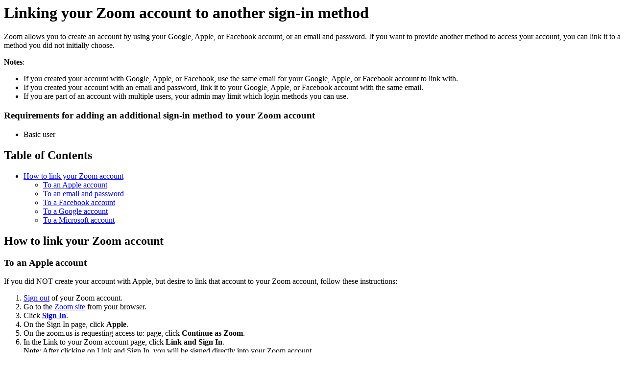

--- FILE ---
content_type: text/html;charset=UTF-8
request_url: https://support.zoom.com/hc/en/article?id=zm_kb&sysparm_article=KB0067602
body_size: 2794
content:
<html lang="en" dir="ltr"><head><meta charset="UTF-8"></meta><meta name="viewport" content="width=device-width, initial-scale=1.0"></meta><title>Linking your Zoom account to another sign-in method</title><link custom-tag="" rel="alternate" hreflang="en" href="https://support.zoom.com/hc/en/article?id=zm_kb&amp;sysparm_article=KB0067602"></link><link custom-tag="" rel="alternate" hreflang="de" href="https://support.zoom.com/hc/de/article?id=zm_kb&amp;sysparm_article=KB0067604"></link><link custom-tag="" rel="alternate" hreflang="es" href="https://support.zoom.com/hc/es/article?id=zm_kb&amp;sysparm_article=KB0067603"></link><link custom-tag="" rel="alternate" hreflang="ja" href="https://support.zoom.com/hc/ja/article?id=zm_kb&amp;sysparm_article=KB0067605"></link><meta custom-tag="" name="description" content="Zoom allows you to create an account by using your Google, Apple, or Facebook account, or an email and"><script custom-tag="" type="application/ld+json">{"@context":"https://schema.org","@type":"TechArticle","headline":"Linking your Zoom account to another sign-in method","publisher":"Zoom","url":"https://support.zoom.com/hc/en/article?id=zm_kb&sysparm_article=KB0067602","articleSection":"Account access","dateModified":"2026-01-27 17:47:49","articleBody":"<p>Zoom allows you to create an account by using your Google, Apple, or Facebook account, or an email and password. If you want to provide another method to access your account, you can link it to a method you did not initially choose.</p>\r\n<p><strong>Notes</strong>:</p>\r\n<ul><li>If you created your account with Google, Apple, or Facebook, use the same email for your Google, Apple, or Facebook account to link with.</li><li>If you created your account with an email and password, link it to your Google, Apple, or Facebook account with the same email.</li><li>If you are part of an account with multiple users, your admin may limit which login methods you can use.</li></ul>\n<h3 id=\"h_01HDJJFKD3BYAVEWAHDRRWT979\">Requirements for adding an additional sign-in method to your Zoom account</h3>\r\n<ul><li>Basic user</li></ul>\n\n<div class=\"mce-toc\">\r\n<h2>Table of Contents</h2>\r\n<ul><li><a href=\"#h_01G1V89S8C76WDTBBWBN8VAJ5K\" rel=\"nofollow\">How to link your Zoom account</a>\r\n<ul><li><a href=\"#h_01G1V8A16BXA0YNVYCX15S9H6S\" rel=\"nofollow\">To an Apple account</a></li><li><a href=\"#h_01F5GPBMSKJ7MAV5TNCDRN5AZ7\" rel=\"nofollow\">To an email and password</a></li><li><a href=\"#h_01G1V8A16BXA0YNVYCX15S9H6S\" rel=\"nofollow\">To a Facebook account</a></li><li><a href=\"#mcetoc_1j3o7ii3531\" rel=\"nofollow\">To a Google account</a></li><li><a href=\"#mcetoc_1jftvk5oq8\" rel=\"nofollow\">To a Microsoft account</a></li></ul>\r\n</li></ul>\r\n</div>\r\n<h2 id=\"h_01G1V89S8C76WDTBBWBN8VAJ5K\">How to link your Zoom account</h2>\r\n<h3 id=\"h_01G1V8A16BXA0YNVYCX15S9H6S\">To an Apple account</h3>\r\n<p>If you did NOT create your account with Apple, but desire to link that account to your Zoom account, follow these instructions:</p>\r\n<ol><li><a href=\"https://support.zoom.com/hc/en/article?id&#61;zm_kb&amp;sysparm_article&#61;KB0066743\" target=\"_self\" rel=\"noopener noreferrer nofollow\">Sign out</a> of your Zoom account.</li><li>Go to the <a href=\"https://zoom.us/\" target=\"_blank\" rel=\"noopener noreferrer nofollow\">Zoom site</a> from your browser.</li><li>Click <strong><a href=\"https://zoom.us/signin\" target=\"_blank\" rel=\"noopener noreferrer nofollow\">Sign In</a></strong>.</li><li>On the Sign In page, click <strong>Apple</strong>.</li><li>On the zoom.us is requesting access to: page, click <strong>Continue as Zoom</strong>.</li><li>In the Link to your Zoom account page, click <strong>Link and Sign In</strong>.<br /><strong>Note</strong>: After clicking on Link and Sign In, you will be signed directly into your Zoom account.</li><li>In the navigation panel, click on <strong>Profile</strong>.</li><li>Under <strong>Sign-In Email</strong>, verify <strong>Linked accounts</strong> displays the Apple icon.</li></ol>\r\n<h3 id=\"h_01F5GPBMSKJ7MAV5TNCDRN5AZ7\">To an email and password</h3>\r\n<p>If you did NOT create your account with an email and password, but desire to add an email and password to your Zoom account, follow these instructions:</p>\r\n<ol><li><a href=\"https://support.zoom.com/hc/en/article?id&#61;zm_kb&amp;sysparm_article&#61;KB0066743\" target=\"_self\" rel=\"noopener noreferrer nofollow\">Sign out</a> of your Zoom account.</li><li>Go to the <a href=\"https://zoom.us/\" target=\"_blank\" rel=\"noopener noreferrer nofollow\">Zoom site</a> from your browser.</li><li>Click on <strong><a href=\"https://zoom.us/signup\" target=\"_blank\" rel=\"noopener noreferrer nofollow\">Sign Up, It&#39;s Free</a></strong>.</li><li>In the <strong>For verification, please confirm your date of birth.</strong> page, enter your date of birth.</li><li>In the Sign Up free page, enter your email, then click <strong>Sign Up</strong>.</li><li>Go to your email and click on the confirmation link sent to you.</li><li>Click on <strong>Activate Account</strong> in the email.</li><li>In the Welcome to Zoom page, type in your password and the other requirements then click <strong>Continue</strong>.</li><li>Skip the next step to add users if desired.</li><li>In the <strong>Start your test meeting</strong>, click on <strong>Go To My Account</strong>.</li><li>In the navigation panel, click on <strong>Profile</strong>.</li><li>Under <strong>Sign-In Email</strong>, verify <strong>Linked accounts</strong> displays the Email icon <img src=\"https://assets.zoom.us/generic-images/common-buttons-and-icons/filled/mail-icon-in-square.png\" alt=\"Email icon\" />.</li></ol>\r\n<h3 id=\"h_01G1V8A16BXA0YNVYCX15S9H6S\">To a Facebook account</h3>\r\n<p>If you did NOT create your account with Facebook, but desire to link that account to your Zoom account, follow these instructions:</p>\r\n<ol><li><a href=\"https://support.zoom.com/hc/en/article?id&#61;zm_kb&amp;sysparm_article&#61;KB0066743\" target=\"_self\" rel=\"noopener noreferrer nofollow\">Sign out</a> of your Zoom account.</li><li>Go to the <a href=\"https://zoom.us/\" target=\"_blank\" rel=\"noopener noreferrer nofollow\">Zoom site</a> from your browser.</li><li>Click on <strong><a href=\"https://zoom.us/signin\" target=\"_blank\" rel=\"noopener noreferrer nofollow\">Sign In</a></strong>.</li><li>On the Sign In page, click on <strong>Facebook</strong>.</li><li>On the zoom.us is requesting access to: page, click <strong>Continue as Zoom</strong>.</li><li>In the Link to your Zoom account page, click <strong>Link and Sign In</strong>.<br /><strong>Note</strong>: After clicking on Link and Sign In, you will be signed directly into your Zoom account.</li><li>In the navigation panel, click on <strong>Profile</strong>.</li><li>Under <strong>Sign-In Email</strong>, verify <strong>Linked accounts</strong> displays the Facebook icon<img src=\"https://assets.zoom.us/generic-images/common-buttons-and-icons/filled/facebook-icon-in-square.png\" alt=\"Screen_Shot_2021-05-12_at_10.57.44_AM.png\" />.</li></ol>\r\n<h3 id=\"mcetoc_1j3o7ii3531\">To a Google account</h3>\r\n<p>Link your Google account to your Zoom account if you did not initially create your Zoom account with Google.</p>\r\n<ol><li><a href=\"https://support.zoom.com/hc/en/article?id&#61;zm_kb&amp;sysparm_article&#61;KB0066743\" target=\"_self\" rel=\"noopener noreferrer nofollow\">Sign out</a> of your Zoom account.</li><li>Go to the <a href=\"https://zoom.us/\" target=\"_blank\" rel=\"noopener noreferrer nofollow\">Zoom site</a> from your browser.</li><li>In the top-right corner, click<strong> <a href=\"https://zoom.us/signin\" target=\"_blank\" rel=\"noopener noreferrer nofollow\">Sign In</a></strong>.</li><li>On the Sign In page, click <strong>Google</strong>.</li><li>In the <strong>Link to your Zoom account</strong> page, click <strong>Link and Sign In</strong>.<br /><strong>Note</strong>: After clicking on <strong>Link and Sign In</strong>, you will be signed directly into your Zoom account.</li><li>In the navigation panel, click on <strong>Profile</strong>.</li><li>Under <strong>Sign-In Email</strong>, verify <strong>Linked accounts</strong> displays the Google icon<img src=\"https://assets.zoom.us/generic-images/common-buttons-and-icons/filled/google-icon-in-square.png\" alt=\"Google icon\" />.</li></ol>\r\n<h3 id=\"mcetoc_1jftvk5oq8\">To a Microsoft account</h3>\r\n<p>Link your Microsoft account to your Zoom account if you did not initially create your Zoom account with Microsoft.</p>\r\n<ol><li><a href=\"https://support.zoom.com/hc/en/article?id&#61;zm_kb&amp;sysparm_article&#61;KB0066743\" target=\"_self\" rel=\"noopener noreferrer nofollow\">Sign out</a> of your Zoom account.</li><li>Go to the <a href=\"https://zoom.us/\" target=\"_blank\" rel=\"noopener noreferrer nofollow\">Zoom site</a> from your browser.</li><li>In the top-right corner, click<strong> <a href=\"https://zoom.us/signin\" target=\"_blank\" rel=\"noopener noreferrer nofollow\">Sign In</a></strong>.</li><li>On the Sign In page, click <strong>Microsoft</strong>.</li><li>Enter your <strong>Email address</strong>, <strong>Mobile number</strong> or <strong>Skype</strong> account.</li><li>Use your passkey or password to login to your account.<br /><strong>    Note</strong>: After entering your credentials, you will be signed directly into your Zoom account.</li><li>In the navigation panel, click on <strong>Profile</strong>.</li><li>Under <strong>Sign-In Email</strong>, verify <strong>Linked accounts </strong>displays <strong>Microsoft</strong>.</li></ol>\n"}</script><link custom-tag="" rel="shortcut icon" type="image/png" sizes="16x16" href="favicon-16x16.png"><link custom-tag="" rel="icon" type="image/png" sizes="32x32" href="favicon-32x32.png"><link custom-tag="" rel="icon" type="image/png" sizes="48x48" href="favicon-48x48.png"><link custom-tag="" rel="icon" type="image/png" sizes="96x96" href="favicon-96x96.png"><link custom-tag="" rel="apple-touch-icon" type="image/png" sizes="167x167" href="favicon-167x167.png"><link custom-tag="" rel="apple-touch-icon" type="image/png" sizes="180x180" href="favicon-180x180.png"><link custom-tag="" rel="icon" type="image/png" sizes="192x192" href="favicon-192x192.png"><meta custom-tag="" property="og:title" content="Linking your Zoom account to another sign-in method"><meta custom-tag="" property="og:type" content="website"><meta custom-tag="" property="og:url" content="https://support.zoom.com/hc/en/article?id=zm_kb&sysparm_article=KB0067602"><meta custom-tag="" property="og:image" content="https://support.zoom.com/zoom-social-img.jpg"><meta custom-tag="" property="og:site_name" content="Zoom"><meta custom-tag="" property="og:locale" content="en"><meta custom-tag="" property="twitter:card" content="summary_large_image"><meta custom-tag="" property="twitter:site" content="@zoom"><meta custom-tag="" property="twitter:url" content="undefined"><meta custom-tag="" property="twitter:title" content="Linking your Zoom account to another sign-in method"><meta custom-tag="" property="twitter:image" content="https://support.zoom.com/zoom-social-img.jpg"><meta custom-tag="" property="og:description" content="Zoom allows you to create an account by using your Google, Apple, or Facebook account, or an email and"><meta custom-tag="" property="twitter:description" content="Zoom allows you to create an account by using your Google, Apple, or Facebook account, or an email and"><link custom-tag="" rel="canonical" href="https://support.zoom.com/hc/en/article?id=zm_kb&amp;sysparm_article=KB0067602"></link></head><body><h1>Linking your Zoom account to another sign-in method</h1><p>Zoom allows you to create an account by using your Google, Apple, or Facebook account, or an email and password. If you want to provide another method to access your account, you can link it to a method you did not initially choose.</p>
<p><strong>Notes</strong>:</p>
<ul><li>If you created your account with Google, Apple, or Facebook, use the same email for your Google, Apple, or Facebook account to link with.</li><li>If you created your account with an email and password, link it to your Google, Apple, or Facebook account with the same email.</li><li>If you are part of an account with multiple users, your admin may limit which login methods you can use.</li></ul>
<h3 id="h_01HDJJFKD3BYAVEWAHDRRWT979">Requirements for adding an additional sign-in method to your Zoom account</h3>
<ul><li>Basic user</li></ul>

<div class="mce-toc">
<h2>Table of Contents</h2>
<ul><li><a href="#h_01G1V89S8C76WDTBBWBN8VAJ5K" rel="nofollow">How to link your Zoom account</a>
<ul><li><a href="#h_01G1V8A16BXA0YNVYCX15S9H6S" rel="nofollow">To an Apple account</a></li><li><a href="#h_01F5GPBMSKJ7MAV5TNCDRN5AZ7" rel="nofollow">To an email and password</a></li><li><a href="#h_01G1V8A16BXA0YNVYCX15S9H6S" rel="nofollow">To a Facebook account</a></li><li><a href="#mcetoc_1j3o7ii3531" rel="nofollow">To a Google account</a></li><li><a href="#mcetoc_1jftvk5oq8" rel="nofollow">To a Microsoft account</a></li></ul>
</li></ul>
</div>
<h2 id="h_01G1V89S8C76WDTBBWBN8VAJ5K">How to link your Zoom account</h2>
<h3 id="h_01G1V8A16BXA0YNVYCX15S9H6S">To an Apple account</h3>
<p>If you did NOT create your account with Apple, but desire to link that account to your Zoom account, follow these instructions:</p>
<ol><li><a href="https://support.zoom.com/hc/en/article?id&#61;zm_kb&amp;sysparm_article&#61;KB0066743" target="_self" rel="noopener noreferrer nofollow">Sign out</a> of your Zoom account.</li><li>Go to the <a href="https://zoom.us/" target="_blank" rel="noopener noreferrer nofollow">Zoom site</a> from your browser.</li><li>Click <strong><a href="https://zoom.us/signin" target="_blank" rel="noopener noreferrer nofollow">Sign In</a></strong>.</li><li>On the Sign In page, click <strong>Apple</strong>.</li><li>On the zoom.us is requesting access to: page, click <strong>Continue as Zoom</strong>.</li><li>In the Link to your Zoom account page, click <strong>Link and Sign In</strong>.<br /><strong>Note</strong>: After clicking on Link and Sign In, you will be signed directly into your Zoom account.</li><li>In the navigation panel, click on <strong>Profile</strong>.</li><li>Under <strong>Sign-In Email</strong>, verify <strong>Linked accounts</strong> displays the Apple icon.</li></ol>
<h3 id="h_01F5GPBMSKJ7MAV5TNCDRN5AZ7">To an email and password</h3>
<p>If you did NOT create your account with an email and password, but desire to add an email and password to your Zoom account, follow these instructions:</p>
<ol><li><a href="https://support.zoom.com/hc/en/article?id&#61;zm_kb&amp;sysparm_article&#61;KB0066743" target="_self" rel="noopener noreferrer nofollow">Sign out</a> of your Zoom account.</li><li>Go to the <a href="https://zoom.us/" target="_blank" rel="noopener noreferrer nofollow">Zoom site</a> from your browser.</li><li>Click on <strong><a href="https://zoom.us/signup" target="_blank" rel="noopener noreferrer nofollow">Sign Up, It&#39;s Free</a></strong>.</li><li>In the <strong>For verification, please confirm your date of birth.</strong> page, enter your date of birth.</li><li>In the Sign Up free page, enter your email, then click <strong>Sign Up</strong>.</li><li>Go to your email and click on the confirmation link sent to you.</li><li>Click on <strong>Activate Account</strong> in the email.</li><li>In the Welcome to Zoom page, type in your password and the other requirements then click <strong>Continue</strong>.</li><li>Skip the next step to add users if desired.</li><li>In the <strong>Start your test meeting</strong>, click on <strong>Go To My Account</strong>.</li><li>In the navigation panel, click on <strong>Profile</strong>.</li><li>Under <strong>Sign-In Email</strong>, verify <strong>Linked accounts</strong> displays the Email icon <img src="https://assets.zoom.us/generic-images/common-buttons-and-icons/filled/mail-icon-in-square.png" alt="Email icon" />.</li></ol>
<h3 id="h_01G1V8A16BXA0YNVYCX15S9H6S">To a Facebook account</h3>
<p>If you did NOT create your account with Facebook, but desire to link that account to your Zoom account, follow these instructions:</p>
<ol><li><a href="https://support.zoom.com/hc/en/article?id&#61;zm_kb&amp;sysparm_article&#61;KB0066743" target="_self" rel="noopener noreferrer nofollow">Sign out</a> of your Zoom account.</li><li>Go to the <a href="https://zoom.us/" target="_blank" rel="noopener noreferrer nofollow">Zoom site</a> from your browser.</li><li>Click on <strong><a href="https://zoom.us/signin" target="_blank" rel="noopener noreferrer nofollow">Sign In</a></strong>.</li><li>On the Sign In page, click on <strong>Facebook</strong>.</li><li>On the zoom.us is requesting access to: page, click <strong>Continue as Zoom</strong>.</li><li>In the Link to your Zoom account page, click <strong>Link and Sign In</strong>.<br /><strong>Note</strong>: After clicking on Link and Sign In, you will be signed directly into your Zoom account.</li><li>In the navigation panel, click on <strong>Profile</strong>.</li><li>Under <strong>Sign-In Email</strong>, verify <strong>Linked accounts</strong> displays the Facebook icon<img src="https://assets.zoom.us/generic-images/common-buttons-and-icons/filled/facebook-icon-in-square.png" alt="Screen_Shot_2021-05-12_at_10.57.44_AM.png" />.</li></ol>
<h3 id="mcetoc_1j3o7ii3531">To a Google account</h3>
<p>Link your Google account to your Zoom account if you did not initially create your Zoom account with Google.</p>
<ol><li><a href="https://support.zoom.com/hc/en/article?id&#61;zm_kb&amp;sysparm_article&#61;KB0066743" target="_self" rel="noopener noreferrer nofollow">Sign out</a> of your Zoom account.</li><li>Go to the <a href="https://zoom.us/" target="_blank" rel="noopener noreferrer nofollow">Zoom site</a> from your browser.</li><li>In the top-right corner, click<strong> <a href="https://zoom.us/signin" target="_blank" rel="noopener noreferrer nofollow">Sign In</a></strong>.</li><li>On the Sign In page, click <strong>Google</strong>.</li><li>In the <strong>Link to your Zoom account</strong> page, click <strong>Link and Sign In</strong>.<br /><strong>Note</strong>: After clicking on <strong>Link and Sign In</strong>, you will be signed directly into your Zoom account.</li><li>In the navigation panel, click on <strong>Profile</strong>.</li><li>Under <strong>Sign-In Email</strong>, verify <strong>Linked accounts</strong> displays the Google icon<img src="https://assets.zoom.us/generic-images/common-buttons-and-icons/filled/google-icon-in-square.png" alt="Google icon" />.</li></ol>
<h3 id="mcetoc_1jftvk5oq8">To a Microsoft account</h3>
<p>Link your Microsoft account to your Zoom account if you did not initially create your Zoom account with Microsoft.</p>
<ol><li><a href="https://support.zoom.com/hc/en/article?id&#61;zm_kb&amp;sysparm_article&#61;KB0066743" target="_self" rel="noopener noreferrer nofollow">Sign out</a> of your Zoom account.</li><li>Go to the <a href="https://zoom.us/" target="_blank" rel="noopener noreferrer nofollow">Zoom site</a> from your browser.</li><li>In the top-right corner, click<strong> <a href="https://zoom.us/signin" target="_blank" rel="noopener noreferrer nofollow">Sign In</a></strong>.</li><li>On the Sign In page, click <strong>Microsoft</strong>.</li><li>Enter your <strong>Email address</strong>, <strong>Mobile number</strong> or <strong>Skype</strong> account.</li><li>Use your passkey or password to login to your account.<br /><strong>    Note</strong>: After entering your credentials, you will be signed directly into your Zoom account.</li><li>In the navigation panel, click on <strong>Profile</strong>.</li><li>Under <strong>Sign-In Email</strong>, verify <strong>Linked accounts </strong>displays <strong>Microsoft</strong>.</li></ol>
</body></html>